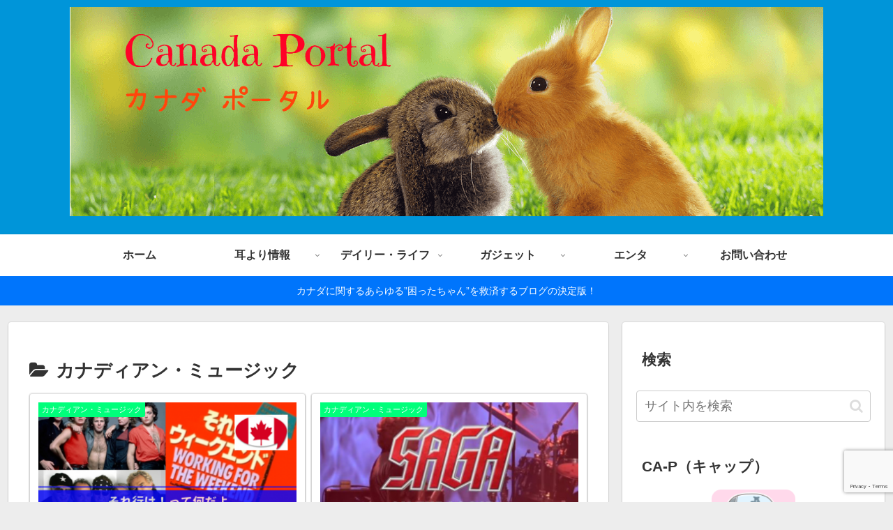

--- FILE ---
content_type: text/html; charset=utf-8
request_url: https://www.google.com/recaptcha/api2/anchor?ar=1&k=6Le4NYQUAAAAACDn7ppUojQ8EjwofWbpuTtKi_-V&co=aHR0cHM6Ly9jYW5hZGEtcG9ydGFsLmNvbTo0NDM.&hl=en&v=PoyoqOPhxBO7pBk68S4YbpHZ&size=invisible&anchor-ms=20000&execute-ms=30000&cb=2s1yyr21vjox
body_size: 48915
content:
<!DOCTYPE HTML><html dir="ltr" lang="en"><head><meta http-equiv="Content-Type" content="text/html; charset=UTF-8">
<meta http-equiv="X-UA-Compatible" content="IE=edge">
<title>reCAPTCHA</title>
<style type="text/css">
/* cyrillic-ext */
@font-face {
  font-family: 'Roboto';
  font-style: normal;
  font-weight: 400;
  font-stretch: 100%;
  src: url(//fonts.gstatic.com/s/roboto/v48/KFO7CnqEu92Fr1ME7kSn66aGLdTylUAMa3GUBHMdazTgWw.woff2) format('woff2');
  unicode-range: U+0460-052F, U+1C80-1C8A, U+20B4, U+2DE0-2DFF, U+A640-A69F, U+FE2E-FE2F;
}
/* cyrillic */
@font-face {
  font-family: 'Roboto';
  font-style: normal;
  font-weight: 400;
  font-stretch: 100%;
  src: url(//fonts.gstatic.com/s/roboto/v48/KFO7CnqEu92Fr1ME7kSn66aGLdTylUAMa3iUBHMdazTgWw.woff2) format('woff2');
  unicode-range: U+0301, U+0400-045F, U+0490-0491, U+04B0-04B1, U+2116;
}
/* greek-ext */
@font-face {
  font-family: 'Roboto';
  font-style: normal;
  font-weight: 400;
  font-stretch: 100%;
  src: url(//fonts.gstatic.com/s/roboto/v48/KFO7CnqEu92Fr1ME7kSn66aGLdTylUAMa3CUBHMdazTgWw.woff2) format('woff2');
  unicode-range: U+1F00-1FFF;
}
/* greek */
@font-face {
  font-family: 'Roboto';
  font-style: normal;
  font-weight: 400;
  font-stretch: 100%;
  src: url(//fonts.gstatic.com/s/roboto/v48/KFO7CnqEu92Fr1ME7kSn66aGLdTylUAMa3-UBHMdazTgWw.woff2) format('woff2');
  unicode-range: U+0370-0377, U+037A-037F, U+0384-038A, U+038C, U+038E-03A1, U+03A3-03FF;
}
/* math */
@font-face {
  font-family: 'Roboto';
  font-style: normal;
  font-weight: 400;
  font-stretch: 100%;
  src: url(//fonts.gstatic.com/s/roboto/v48/KFO7CnqEu92Fr1ME7kSn66aGLdTylUAMawCUBHMdazTgWw.woff2) format('woff2');
  unicode-range: U+0302-0303, U+0305, U+0307-0308, U+0310, U+0312, U+0315, U+031A, U+0326-0327, U+032C, U+032F-0330, U+0332-0333, U+0338, U+033A, U+0346, U+034D, U+0391-03A1, U+03A3-03A9, U+03B1-03C9, U+03D1, U+03D5-03D6, U+03F0-03F1, U+03F4-03F5, U+2016-2017, U+2034-2038, U+203C, U+2040, U+2043, U+2047, U+2050, U+2057, U+205F, U+2070-2071, U+2074-208E, U+2090-209C, U+20D0-20DC, U+20E1, U+20E5-20EF, U+2100-2112, U+2114-2115, U+2117-2121, U+2123-214F, U+2190, U+2192, U+2194-21AE, U+21B0-21E5, U+21F1-21F2, U+21F4-2211, U+2213-2214, U+2216-22FF, U+2308-230B, U+2310, U+2319, U+231C-2321, U+2336-237A, U+237C, U+2395, U+239B-23B7, U+23D0, U+23DC-23E1, U+2474-2475, U+25AF, U+25B3, U+25B7, U+25BD, U+25C1, U+25CA, U+25CC, U+25FB, U+266D-266F, U+27C0-27FF, U+2900-2AFF, U+2B0E-2B11, U+2B30-2B4C, U+2BFE, U+3030, U+FF5B, U+FF5D, U+1D400-1D7FF, U+1EE00-1EEFF;
}
/* symbols */
@font-face {
  font-family: 'Roboto';
  font-style: normal;
  font-weight: 400;
  font-stretch: 100%;
  src: url(//fonts.gstatic.com/s/roboto/v48/KFO7CnqEu92Fr1ME7kSn66aGLdTylUAMaxKUBHMdazTgWw.woff2) format('woff2');
  unicode-range: U+0001-000C, U+000E-001F, U+007F-009F, U+20DD-20E0, U+20E2-20E4, U+2150-218F, U+2190, U+2192, U+2194-2199, U+21AF, U+21E6-21F0, U+21F3, U+2218-2219, U+2299, U+22C4-22C6, U+2300-243F, U+2440-244A, U+2460-24FF, U+25A0-27BF, U+2800-28FF, U+2921-2922, U+2981, U+29BF, U+29EB, U+2B00-2BFF, U+4DC0-4DFF, U+FFF9-FFFB, U+10140-1018E, U+10190-1019C, U+101A0, U+101D0-101FD, U+102E0-102FB, U+10E60-10E7E, U+1D2C0-1D2D3, U+1D2E0-1D37F, U+1F000-1F0FF, U+1F100-1F1AD, U+1F1E6-1F1FF, U+1F30D-1F30F, U+1F315, U+1F31C, U+1F31E, U+1F320-1F32C, U+1F336, U+1F378, U+1F37D, U+1F382, U+1F393-1F39F, U+1F3A7-1F3A8, U+1F3AC-1F3AF, U+1F3C2, U+1F3C4-1F3C6, U+1F3CA-1F3CE, U+1F3D4-1F3E0, U+1F3ED, U+1F3F1-1F3F3, U+1F3F5-1F3F7, U+1F408, U+1F415, U+1F41F, U+1F426, U+1F43F, U+1F441-1F442, U+1F444, U+1F446-1F449, U+1F44C-1F44E, U+1F453, U+1F46A, U+1F47D, U+1F4A3, U+1F4B0, U+1F4B3, U+1F4B9, U+1F4BB, U+1F4BF, U+1F4C8-1F4CB, U+1F4D6, U+1F4DA, U+1F4DF, U+1F4E3-1F4E6, U+1F4EA-1F4ED, U+1F4F7, U+1F4F9-1F4FB, U+1F4FD-1F4FE, U+1F503, U+1F507-1F50B, U+1F50D, U+1F512-1F513, U+1F53E-1F54A, U+1F54F-1F5FA, U+1F610, U+1F650-1F67F, U+1F687, U+1F68D, U+1F691, U+1F694, U+1F698, U+1F6AD, U+1F6B2, U+1F6B9-1F6BA, U+1F6BC, U+1F6C6-1F6CF, U+1F6D3-1F6D7, U+1F6E0-1F6EA, U+1F6F0-1F6F3, U+1F6F7-1F6FC, U+1F700-1F7FF, U+1F800-1F80B, U+1F810-1F847, U+1F850-1F859, U+1F860-1F887, U+1F890-1F8AD, U+1F8B0-1F8BB, U+1F8C0-1F8C1, U+1F900-1F90B, U+1F93B, U+1F946, U+1F984, U+1F996, U+1F9E9, U+1FA00-1FA6F, U+1FA70-1FA7C, U+1FA80-1FA89, U+1FA8F-1FAC6, U+1FACE-1FADC, U+1FADF-1FAE9, U+1FAF0-1FAF8, U+1FB00-1FBFF;
}
/* vietnamese */
@font-face {
  font-family: 'Roboto';
  font-style: normal;
  font-weight: 400;
  font-stretch: 100%;
  src: url(//fonts.gstatic.com/s/roboto/v48/KFO7CnqEu92Fr1ME7kSn66aGLdTylUAMa3OUBHMdazTgWw.woff2) format('woff2');
  unicode-range: U+0102-0103, U+0110-0111, U+0128-0129, U+0168-0169, U+01A0-01A1, U+01AF-01B0, U+0300-0301, U+0303-0304, U+0308-0309, U+0323, U+0329, U+1EA0-1EF9, U+20AB;
}
/* latin-ext */
@font-face {
  font-family: 'Roboto';
  font-style: normal;
  font-weight: 400;
  font-stretch: 100%;
  src: url(//fonts.gstatic.com/s/roboto/v48/KFO7CnqEu92Fr1ME7kSn66aGLdTylUAMa3KUBHMdazTgWw.woff2) format('woff2');
  unicode-range: U+0100-02BA, U+02BD-02C5, U+02C7-02CC, U+02CE-02D7, U+02DD-02FF, U+0304, U+0308, U+0329, U+1D00-1DBF, U+1E00-1E9F, U+1EF2-1EFF, U+2020, U+20A0-20AB, U+20AD-20C0, U+2113, U+2C60-2C7F, U+A720-A7FF;
}
/* latin */
@font-face {
  font-family: 'Roboto';
  font-style: normal;
  font-weight: 400;
  font-stretch: 100%;
  src: url(//fonts.gstatic.com/s/roboto/v48/KFO7CnqEu92Fr1ME7kSn66aGLdTylUAMa3yUBHMdazQ.woff2) format('woff2');
  unicode-range: U+0000-00FF, U+0131, U+0152-0153, U+02BB-02BC, U+02C6, U+02DA, U+02DC, U+0304, U+0308, U+0329, U+2000-206F, U+20AC, U+2122, U+2191, U+2193, U+2212, U+2215, U+FEFF, U+FFFD;
}
/* cyrillic-ext */
@font-face {
  font-family: 'Roboto';
  font-style: normal;
  font-weight: 500;
  font-stretch: 100%;
  src: url(//fonts.gstatic.com/s/roboto/v48/KFO7CnqEu92Fr1ME7kSn66aGLdTylUAMa3GUBHMdazTgWw.woff2) format('woff2');
  unicode-range: U+0460-052F, U+1C80-1C8A, U+20B4, U+2DE0-2DFF, U+A640-A69F, U+FE2E-FE2F;
}
/* cyrillic */
@font-face {
  font-family: 'Roboto';
  font-style: normal;
  font-weight: 500;
  font-stretch: 100%;
  src: url(//fonts.gstatic.com/s/roboto/v48/KFO7CnqEu92Fr1ME7kSn66aGLdTylUAMa3iUBHMdazTgWw.woff2) format('woff2');
  unicode-range: U+0301, U+0400-045F, U+0490-0491, U+04B0-04B1, U+2116;
}
/* greek-ext */
@font-face {
  font-family: 'Roboto';
  font-style: normal;
  font-weight: 500;
  font-stretch: 100%;
  src: url(//fonts.gstatic.com/s/roboto/v48/KFO7CnqEu92Fr1ME7kSn66aGLdTylUAMa3CUBHMdazTgWw.woff2) format('woff2');
  unicode-range: U+1F00-1FFF;
}
/* greek */
@font-face {
  font-family: 'Roboto';
  font-style: normal;
  font-weight: 500;
  font-stretch: 100%;
  src: url(//fonts.gstatic.com/s/roboto/v48/KFO7CnqEu92Fr1ME7kSn66aGLdTylUAMa3-UBHMdazTgWw.woff2) format('woff2');
  unicode-range: U+0370-0377, U+037A-037F, U+0384-038A, U+038C, U+038E-03A1, U+03A3-03FF;
}
/* math */
@font-face {
  font-family: 'Roboto';
  font-style: normal;
  font-weight: 500;
  font-stretch: 100%;
  src: url(//fonts.gstatic.com/s/roboto/v48/KFO7CnqEu92Fr1ME7kSn66aGLdTylUAMawCUBHMdazTgWw.woff2) format('woff2');
  unicode-range: U+0302-0303, U+0305, U+0307-0308, U+0310, U+0312, U+0315, U+031A, U+0326-0327, U+032C, U+032F-0330, U+0332-0333, U+0338, U+033A, U+0346, U+034D, U+0391-03A1, U+03A3-03A9, U+03B1-03C9, U+03D1, U+03D5-03D6, U+03F0-03F1, U+03F4-03F5, U+2016-2017, U+2034-2038, U+203C, U+2040, U+2043, U+2047, U+2050, U+2057, U+205F, U+2070-2071, U+2074-208E, U+2090-209C, U+20D0-20DC, U+20E1, U+20E5-20EF, U+2100-2112, U+2114-2115, U+2117-2121, U+2123-214F, U+2190, U+2192, U+2194-21AE, U+21B0-21E5, U+21F1-21F2, U+21F4-2211, U+2213-2214, U+2216-22FF, U+2308-230B, U+2310, U+2319, U+231C-2321, U+2336-237A, U+237C, U+2395, U+239B-23B7, U+23D0, U+23DC-23E1, U+2474-2475, U+25AF, U+25B3, U+25B7, U+25BD, U+25C1, U+25CA, U+25CC, U+25FB, U+266D-266F, U+27C0-27FF, U+2900-2AFF, U+2B0E-2B11, U+2B30-2B4C, U+2BFE, U+3030, U+FF5B, U+FF5D, U+1D400-1D7FF, U+1EE00-1EEFF;
}
/* symbols */
@font-face {
  font-family: 'Roboto';
  font-style: normal;
  font-weight: 500;
  font-stretch: 100%;
  src: url(//fonts.gstatic.com/s/roboto/v48/KFO7CnqEu92Fr1ME7kSn66aGLdTylUAMaxKUBHMdazTgWw.woff2) format('woff2');
  unicode-range: U+0001-000C, U+000E-001F, U+007F-009F, U+20DD-20E0, U+20E2-20E4, U+2150-218F, U+2190, U+2192, U+2194-2199, U+21AF, U+21E6-21F0, U+21F3, U+2218-2219, U+2299, U+22C4-22C6, U+2300-243F, U+2440-244A, U+2460-24FF, U+25A0-27BF, U+2800-28FF, U+2921-2922, U+2981, U+29BF, U+29EB, U+2B00-2BFF, U+4DC0-4DFF, U+FFF9-FFFB, U+10140-1018E, U+10190-1019C, U+101A0, U+101D0-101FD, U+102E0-102FB, U+10E60-10E7E, U+1D2C0-1D2D3, U+1D2E0-1D37F, U+1F000-1F0FF, U+1F100-1F1AD, U+1F1E6-1F1FF, U+1F30D-1F30F, U+1F315, U+1F31C, U+1F31E, U+1F320-1F32C, U+1F336, U+1F378, U+1F37D, U+1F382, U+1F393-1F39F, U+1F3A7-1F3A8, U+1F3AC-1F3AF, U+1F3C2, U+1F3C4-1F3C6, U+1F3CA-1F3CE, U+1F3D4-1F3E0, U+1F3ED, U+1F3F1-1F3F3, U+1F3F5-1F3F7, U+1F408, U+1F415, U+1F41F, U+1F426, U+1F43F, U+1F441-1F442, U+1F444, U+1F446-1F449, U+1F44C-1F44E, U+1F453, U+1F46A, U+1F47D, U+1F4A3, U+1F4B0, U+1F4B3, U+1F4B9, U+1F4BB, U+1F4BF, U+1F4C8-1F4CB, U+1F4D6, U+1F4DA, U+1F4DF, U+1F4E3-1F4E6, U+1F4EA-1F4ED, U+1F4F7, U+1F4F9-1F4FB, U+1F4FD-1F4FE, U+1F503, U+1F507-1F50B, U+1F50D, U+1F512-1F513, U+1F53E-1F54A, U+1F54F-1F5FA, U+1F610, U+1F650-1F67F, U+1F687, U+1F68D, U+1F691, U+1F694, U+1F698, U+1F6AD, U+1F6B2, U+1F6B9-1F6BA, U+1F6BC, U+1F6C6-1F6CF, U+1F6D3-1F6D7, U+1F6E0-1F6EA, U+1F6F0-1F6F3, U+1F6F7-1F6FC, U+1F700-1F7FF, U+1F800-1F80B, U+1F810-1F847, U+1F850-1F859, U+1F860-1F887, U+1F890-1F8AD, U+1F8B0-1F8BB, U+1F8C0-1F8C1, U+1F900-1F90B, U+1F93B, U+1F946, U+1F984, U+1F996, U+1F9E9, U+1FA00-1FA6F, U+1FA70-1FA7C, U+1FA80-1FA89, U+1FA8F-1FAC6, U+1FACE-1FADC, U+1FADF-1FAE9, U+1FAF0-1FAF8, U+1FB00-1FBFF;
}
/* vietnamese */
@font-face {
  font-family: 'Roboto';
  font-style: normal;
  font-weight: 500;
  font-stretch: 100%;
  src: url(//fonts.gstatic.com/s/roboto/v48/KFO7CnqEu92Fr1ME7kSn66aGLdTylUAMa3OUBHMdazTgWw.woff2) format('woff2');
  unicode-range: U+0102-0103, U+0110-0111, U+0128-0129, U+0168-0169, U+01A0-01A1, U+01AF-01B0, U+0300-0301, U+0303-0304, U+0308-0309, U+0323, U+0329, U+1EA0-1EF9, U+20AB;
}
/* latin-ext */
@font-face {
  font-family: 'Roboto';
  font-style: normal;
  font-weight: 500;
  font-stretch: 100%;
  src: url(//fonts.gstatic.com/s/roboto/v48/KFO7CnqEu92Fr1ME7kSn66aGLdTylUAMa3KUBHMdazTgWw.woff2) format('woff2');
  unicode-range: U+0100-02BA, U+02BD-02C5, U+02C7-02CC, U+02CE-02D7, U+02DD-02FF, U+0304, U+0308, U+0329, U+1D00-1DBF, U+1E00-1E9F, U+1EF2-1EFF, U+2020, U+20A0-20AB, U+20AD-20C0, U+2113, U+2C60-2C7F, U+A720-A7FF;
}
/* latin */
@font-face {
  font-family: 'Roboto';
  font-style: normal;
  font-weight: 500;
  font-stretch: 100%;
  src: url(//fonts.gstatic.com/s/roboto/v48/KFO7CnqEu92Fr1ME7kSn66aGLdTylUAMa3yUBHMdazQ.woff2) format('woff2');
  unicode-range: U+0000-00FF, U+0131, U+0152-0153, U+02BB-02BC, U+02C6, U+02DA, U+02DC, U+0304, U+0308, U+0329, U+2000-206F, U+20AC, U+2122, U+2191, U+2193, U+2212, U+2215, U+FEFF, U+FFFD;
}
/* cyrillic-ext */
@font-face {
  font-family: 'Roboto';
  font-style: normal;
  font-weight: 900;
  font-stretch: 100%;
  src: url(//fonts.gstatic.com/s/roboto/v48/KFO7CnqEu92Fr1ME7kSn66aGLdTylUAMa3GUBHMdazTgWw.woff2) format('woff2');
  unicode-range: U+0460-052F, U+1C80-1C8A, U+20B4, U+2DE0-2DFF, U+A640-A69F, U+FE2E-FE2F;
}
/* cyrillic */
@font-face {
  font-family: 'Roboto';
  font-style: normal;
  font-weight: 900;
  font-stretch: 100%;
  src: url(//fonts.gstatic.com/s/roboto/v48/KFO7CnqEu92Fr1ME7kSn66aGLdTylUAMa3iUBHMdazTgWw.woff2) format('woff2');
  unicode-range: U+0301, U+0400-045F, U+0490-0491, U+04B0-04B1, U+2116;
}
/* greek-ext */
@font-face {
  font-family: 'Roboto';
  font-style: normal;
  font-weight: 900;
  font-stretch: 100%;
  src: url(//fonts.gstatic.com/s/roboto/v48/KFO7CnqEu92Fr1ME7kSn66aGLdTylUAMa3CUBHMdazTgWw.woff2) format('woff2');
  unicode-range: U+1F00-1FFF;
}
/* greek */
@font-face {
  font-family: 'Roboto';
  font-style: normal;
  font-weight: 900;
  font-stretch: 100%;
  src: url(//fonts.gstatic.com/s/roboto/v48/KFO7CnqEu92Fr1ME7kSn66aGLdTylUAMa3-UBHMdazTgWw.woff2) format('woff2');
  unicode-range: U+0370-0377, U+037A-037F, U+0384-038A, U+038C, U+038E-03A1, U+03A3-03FF;
}
/* math */
@font-face {
  font-family: 'Roboto';
  font-style: normal;
  font-weight: 900;
  font-stretch: 100%;
  src: url(//fonts.gstatic.com/s/roboto/v48/KFO7CnqEu92Fr1ME7kSn66aGLdTylUAMawCUBHMdazTgWw.woff2) format('woff2');
  unicode-range: U+0302-0303, U+0305, U+0307-0308, U+0310, U+0312, U+0315, U+031A, U+0326-0327, U+032C, U+032F-0330, U+0332-0333, U+0338, U+033A, U+0346, U+034D, U+0391-03A1, U+03A3-03A9, U+03B1-03C9, U+03D1, U+03D5-03D6, U+03F0-03F1, U+03F4-03F5, U+2016-2017, U+2034-2038, U+203C, U+2040, U+2043, U+2047, U+2050, U+2057, U+205F, U+2070-2071, U+2074-208E, U+2090-209C, U+20D0-20DC, U+20E1, U+20E5-20EF, U+2100-2112, U+2114-2115, U+2117-2121, U+2123-214F, U+2190, U+2192, U+2194-21AE, U+21B0-21E5, U+21F1-21F2, U+21F4-2211, U+2213-2214, U+2216-22FF, U+2308-230B, U+2310, U+2319, U+231C-2321, U+2336-237A, U+237C, U+2395, U+239B-23B7, U+23D0, U+23DC-23E1, U+2474-2475, U+25AF, U+25B3, U+25B7, U+25BD, U+25C1, U+25CA, U+25CC, U+25FB, U+266D-266F, U+27C0-27FF, U+2900-2AFF, U+2B0E-2B11, U+2B30-2B4C, U+2BFE, U+3030, U+FF5B, U+FF5D, U+1D400-1D7FF, U+1EE00-1EEFF;
}
/* symbols */
@font-face {
  font-family: 'Roboto';
  font-style: normal;
  font-weight: 900;
  font-stretch: 100%;
  src: url(//fonts.gstatic.com/s/roboto/v48/KFO7CnqEu92Fr1ME7kSn66aGLdTylUAMaxKUBHMdazTgWw.woff2) format('woff2');
  unicode-range: U+0001-000C, U+000E-001F, U+007F-009F, U+20DD-20E0, U+20E2-20E4, U+2150-218F, U+2190, U+2192, U+2194-2199, U+21AF, U+21E6-21F0, U+21F3, U+2218-2219, U+2299, U+22C4-22C6, U+2300-243F, U+2440-244A, U+2460-24FF, U+25A0-27BF, U+2800-28FF, U+2921-2922, U+2981, U+29BF, U+29EB, U+2B00-2BFF, U+4DC0-4DFF, U+FFF9-FFFB, U+10140-1018E, U+10190-1019C, U+101A0, U+101D0-101FD, U+102E0-102FB, U+10E60-10E7E, U+1D2C0-1D2D3, U+1D2E0-1D37F, U+1F000-1F0FF, U+1F100-1F1AD, U+1F1E6-1F1FF, U+1F30D-1F30F, U+1F315, U+1F31C, U+1F31E, U+1F320-1F32C, U+1F336, U+1F378, U+1F37D, U+1F382, U+1F393-1F39F, U+1F3A7-1F3A8, U+1F3AC-1F3AF, U+1F3C2, U+1F3C4-1F3C6, U+1F3CA-1F3CE, U+1F3D4-1F3E0, U+1F3ED, U+1F3F1-1F3F3, U+1F3F5-1F3F7, U+1F408, U+1F415, U+1F41F, U+1F426, U+1F43F, U+1F441-1F442, U+1F444, U+1F446-1F449, U+1F44C-1F44E, U+1F453, U+1F46A, U+1F47D, U+1F4A3, U+1F4B0, U+1F4B3, U+1F4B9, U+1F4BB, U+1F4BF, U+1F4C8-1F4CB, U+1F4D6, U+1F4DA, U+1F4DF, U+1F4E3-1F4E6, U+1F4EA-1F4ED, U+1F4F7, U+1F4F9-1F4FB, U+1F4FD-1F4FE, U+1F503, U+1F507-1F50B, U+1F50D, U+1F512-1F513, U+1F53E-1F54A, U+1F54F-1F5FA, U+1F610, U+1F650-1F67F, U+1F687, U+1F68D, U+1F691, U+1F694, U+1F698, U+1F6AD, U+1F6B2, U+1F6B9-1F6BA, U+1F6BC, U+1F6C6-1F6CF, U+1F6D3-1F6D7, U+1F6E0-1F6EA, U+1F6F0-1F6F3, U+1F6F7-1F6FC, U+1F700-1F7FF, U+1F800-1F80B, U+1F810-1F847, U+1F850-1F859, U+1F860-1F887, U+1F890-1F8AD, U+1F8B0-1F8BB, U+1F8C0-1F8C1, U+1F900-1F90B, U+1F93B, U+1F946, U+1F984, U+1F996, U+1F9E9, U+1FA00-1FA6F, U+1FA70-1FA7C, U+1FA80-1FA89, U+1FA8F-1FAC6, U+1FACE-1FADC, U+1FADF-1FAE9, U+1FAF0-1FAF8, U+1FB00-1FBFF;
}
/* vietnamese */
@font-face {
  font-family: 'Roboto';
  font-style: normal;
  font-weight: 900;
  font-stretch: 100%;
  src: url(//fonts.gstatic.com/s/roboto/v48/KFO7CnqEu92Fr1ME7kSn66aGLdTylUAMa3OUBHMdazTgWw.woff2) format('woff2');
  unicode-range: U+0102-0103, U+0110-0111, U+0128-0129, U+0168-0169, U+01A0-01A1, U+01AF-01B0, U+0300-0301, U+0303-0304, U+0308-0309, U+0323, U+0329, U+1EA0-1EF9, U+20AB;
}
/* latin-ext */
@font-face {
  font-family: 'Roboto';
  font-style: normal;
  font-weight: 900;
  font-stretch: 100%;
  src: url(//fonts.gstatic.com/s/roboto/v48/KFO7CnqEu92Fr1ME7kSn66aGLdTylUAMa3KUBHMdazTgWw.woff2) format('woff2');
  unicode-range: U+0100-02BA, U+02BD-02C5, U+02C7-02CC, U+02CE-02D7, U+02DD-02FF, U+0304, U+0308, U+0329, U+1D00-1DBF, U+1E00-1E9F, U+1EF2-1EFF, U+2020, U+20A0-20AB, U+20AD-20C0, U+2113, U+2C60-2C7F, U+A720-A7FF;
}
/* latin */
@font-face {
  font-family: 'Roboto';
  font-style: normal;
  font-weight: 900;
  font-stretch: 100%;
  src: url(//fonts.gstatic.com/s/roboto/v48/KFO7CnqEu92Fr1ME7kSn66aGLdTylUAMa3yUBHMdazQ.woff2) format('woff2');
  unicode-range: U+0000-00FF, U+0131, U+0152-0153, U+02BB-02BC, U+02C6, U+02DA, U+02DC, U+0304, U+0308, U+0329, U+2000-206F, U+20AC, U+2122, U+2191, U+2193, U+2212, U+2215, U+FEFF, U+FFFD;
}

</style>
<link rel="stylesheet" type="text/css" href="https://www.gstatic.com/recaptcha/releases/PoyoqOPhxBO7pBk68S4YbpHZ/styles__ltr.css">
<script nonce="FUmF5SjJfdymL1C4d64e_Q" type="text/javascript">window['__recaptcha_api'] = 'https://www.google.com/recaptcha/api2/';</script>
<script type="text/javascript" src="https://www.gstatic.com/recaptcha/releases/PoyoqOPhxBO7pBk68S4YbpHZ/recaptcha__en.js" nonce="FUmF5SjJfdymL1C4d64e_Q">
      
    </script></head>
<body><div id="rc-anchor-alert" class="rc-anchor-alert"></div>
<input type="hidden" id="recaptcha-token" value="[base64]">
<script type="text/javascript" nonce="FUmF5SjJfdymL1C4d64e_Q">
      recaptcha.anchor.Main.init("[\x22ainput\x22,[\x22bgdata\x22,\x22\x22,\[base64]/[base64]/[base64]/[base64]/[base64]/UltsKytdPUU6KEU8MjA0OD9SW2wrK109RT4+NnwxOTI6KChFJjY0NTEyKT09NTUyOTYmJk0rMTxjLmxlbmd0aCYmKGMuY2hhckNvZGVBdChNKzEpJjY0NTEyKT09NTYzMjA/[base64]/[base64]/[base64]/[base64]/[base64]/[base64]/[base64]\x22,\[base64]\\u003d\\u003d\x22,\[base64]/CicOOEx7Dlm18eWAFw4PDt8KPbz1HwpTCoMKEZmYDbsKzIApKw4cPwrRHLMOUw75jwrHCuAbClMOpCcOVAn8+G00QU8O1w74pZcO7wrYhwpE1a2YfwoPDoktQworDp0zDl8KAE8Khwo93bcKSHMOvVsOZwoLDh3tcwrPCv8O/w5c1w4DDmcOdw6TCtVDCg8ODw7Q0CR7DlMOYTiJ4AcKOw68lw7cOFxROwoAtwqJGfSDDmwMgFsKNG8OWacKZwo8nw4QSwpvDpnZoQEnDoUcfw6VJEyhvMMKfw6bDlSkJanXCjV/CsMOlF8O2w7DDk8OqUjAjBz9aTj/DlGXCiWHDmwk6w4FEw4ZIwqFDXiYZP8K/dApkw6RwAjDChcKRC3bCosOoSMKrZMOTwpLCp8Kyw6wQw5dDwpM0a8OiS8KBw73DoMOwwrwnCcKTw7JQwrXCosOuIcOmwp12wqseRmNyCgIzwp3CpcKXQ8K5w5Y1w5TDnMKOFcOnw4rCnR/CmTfDtzEAwpEmG8O5wrPDs8Krw6/DqBLDhzY/E8KkbQVKw7nDrcKvbMOiw7xpw7Jiwp/DiXbDnsO1H8Ocb2JQwqZkw4UXR3wcwqxxw7fCnAc6w7RiYsOCwq7Dp8Okwp5WZ8O+QTNPwp8lecOAw5PDhz3Dtn0tOC1ZwrQtwqXDucKrw7PDg8KNw7TDtcK3ZMOlwoLDrkIQM8KSUcKxwolIw5bDrMOvfFjDpcORJhXCusOpfMOwBQdPw73Cgj/DqknDk8KIw5/DisK1fUZhLsOnw4p6SXdAwpvDpxkBccKaw7nChMKyFUDDkSxteR3Cgg7DnsK3wpDCvz/[base64]/DvGzCqWvDrsOEw5TDtRViPMKoDQ3CmzfDiMOqw5TCmRwQZkrCjETDmsOLDsKYw4bDugjCjHrCqDY6w4/Cj8KfYmLCvRYSWDnDmsONR8KtJ1nDmmHDssKAd8O3M8Oyw6nDmgAFw43DrsKYPwoDw7TDoBLDiEB5wpJjw7zDk1R2ECzCgG7CmSoMBkTDkCfClV3CnDjDmVcKFix6GVvDoTcwJzUTw5VwR8O/[base64]/DksKyNMKdwpJFw6PDlVRNw412Z8OtwosTXU0Lw50CZcOuw5JMP8K3w6HDqsOxwqZFwq4EwrNMaTcxHsOvwocARsK4wpHDqcKuw6dfD8O+MThWw4kidMKPw4HDmn8EwrnDlk41w5AwwoLDvsOmwobCgsKsw6LDiHdtwoTDsxkqMAXCgcKpw5kmCUNvPUTCixzCmWd/woYlwp3Dmn4vwrDDvCrDpFXCjsKyRCzCo2LDpTdkdw/CpMKJEhJnw7zDsgjDhxTDvVtfw5rDlsOSwrTDnTMnw4ojS8O4GMOsw4LDmMOzUMKhasKUwqfCt8KPb8OOfMOCBcOgw5jCtcK/w6RRwobDsQJgw7lOw6FAw5Q+wp7Dmx7DrxzDicOowpXCkHsmwp/DpsOlZktgwo/DskHChzTDhlTDvHcRwo4Jw7cew6gvHCxjGHwmDcOzAcOtwqIJw4HCnXddJicHw7XCtcOYGsO8Q1IMwpjDrcKFw6vDmMOswo0Tw6LDksOeAsK5w6bCs8O/aAx5w4fCi3bCgDLCo03CmSrCtXbDnygGXmgswo5bwq/CsWl5wrvChcOlwpvCr8OQwqAdwqwGS8O6wpB7BFoJw5paOMKpwokmw5E4KlMKw64pWgnCpsODHSNIwo3DhSLDssKwwqTCisKXwpjDr8KOEcKjW8K/wooJAzF+BCPCucKGSMO4YcKnAcK/wpnDoDbCvCPDtmhUREBSNcKSYgfChiDDpH7Du8O1JcO5LsObwo8+fnjDhcOQw4XDj8KBA8KYwphaw6TDjG7ChS5kJ1pwwr7DhMOLw5PCr8KhwpQUw7JCMcKrNHfCsMKQw6QcwpXCvUPCr2MRw4nDt1dDVcKew7zCg1BlwqE9BsKPw6pRDw17VAhoXsKWW28+F8O/[base64]/Clj0Kw5F4wqLDui1lJMODHhDDsMKOw5x8bglNasKQwrIuw5/CkcKKwrI3woPDj3A1w65ab8OecsOJwr9hw4PDtsKEwoTCsmhnJxTDv0tzLcOKw5TDqX0vC8OjEcK+wo3CqX8cF0HDl8KnKznChCIFK8OGw5fDp8KjcEXDv3DDgsKqFcKsXkLDoMKcGcO/[base64]/wogWDsKkP2YLbsORw4HDlcOEw5XCt1vCoMOqw5rDmwHDvQ7DtRfDj8Opfw/DuW/CtA/DvEBEwpFdw5JKwrLDvmBEw6LDriYNw4/[base64]/[base64]/[base64]/w4LDjMKrw4TCqmkHfsOEQxU5XAIvw7wCd0h5B8K1w40VYG0kdxTDkMO4w4HDmsKtw4txVS4MwrbCijrCoBPDj8O/woE9S8OiOSwAw4VOMsOQwp57OsK9w7E4wpzCvkrCusOlTsOvd8OJQcKKWcOCGsOPwowVQgrDlSXCtlkpwptqwrwAIFdkAcKLOcKQEMONdsO7c8Omwq7Cg3/CicKjwq8wCMOkOMK/wpstJsKzZcO3wr/DmToLwpM8ZzfCmcKkecOUNMONwpZfw7PCi8O/[base64]/Cq8OiI8KPw4PDicOYw6LCixsTE8KNwpDDsUxAMcO6w4xBG1bCigUrQnVpw6zDksOYw5DCgknDti5YE8KYRFoqwqnDhWFNw7bDlB/CsHFAwozCgCMLHBjDnD1Nwo3DijnCmsKuwrh/dcKQwqEZLgvDvGHDkH98cMOvw50BAMOvLE0+ChxAEQjCtGRrOsOWL8KqwrY3dzRXwr8Tw5HCo2lgVcOIYcKmJjnDsixAIsOuw5XCmsODMMO+w7xEw4jCsQ0VC1UbNcO6HFjCs8K/w45YZcOEw71vOmQxwoPDpsOEwrHCrMK1KsKMwp0aUcK8worDujrCmcK5AsKYw4UNw6fDsTglMh/CisKZEH5jGcOFXDhOLU7DowfDi8KFw5zDqC8rGiYRERzCicOPZsKOYHAfwqcAbsOlwqtxTsOGKMOywrBuMVVfwqbDssOsSmjDtsKywoNQw5LCpMOow5zDkBvDncOvwq4fb8K4XHTCi8OIw73DnAJHCsOjw5pZwrnCqzkyw5zDuMO0w6/DgcKqw4g4w67CssO/wqpPLhluDGsyTTHCqydvNGpAVSsSw7oRw6hKUMOJwplSZjbDlsKHBsOgwqcDw5ouw6fCuMOpegpNImDDh1IUwqLDlhsNw7HDsMO9YsK2IjbDpsO0XQLDqUYzJ0nClsKYw7cTV8O1woQcw6htwr9Qw7/Do8KUccKFwpYtw5sHY8OGCcKEw4HDgMKnCWlJw7XCm3sna0J+UsKrThRdwoDDiX7CsQRJTsKhfsKdYjrDk2nDqcOEw5fDncK6wr0TfWDDiQJwwolMbj0zFMKGXEkyBn/Ckm55ZkxYblNtXkBeMRTDrBcFQcOyw79Uw6zCm8OIDcO+w58Ww6dnaUnCnsOFwoF0GhbCjmplwoLCv8K/KsKLwoxTBcOUwo/CocOLwqDDrBzDgMObw51LX0jDp8OPacKUNsKTRhZvEAxWRxrDtMKYw7fChDDDtcKhwpNtXMO/wrNuEMKTcsO3LcKtHn/CvizCt8KESXXDosOpQ0A5c8O/[base64]/[base64]/CtcOMSMOmIHPCunVEwqbDr8KeQ1sAw5vDl1NUwpbCvH/CtMKWwqI9esK/w6RlHMKxd0jCsANgwocTw7Mdwo3DkWnDrMKef1PCnzXDhQjCgijCgB9rwrw8AgzCoWDCv2UOLMK/w6bDtsKALQTDpVZew5/[base64]/WiABF13DnWVRUxp3NDEwRRXDnC7DlyXCmBbCnsK7MwTDpjvDsTdjw7/DnD8gwrIdw6TDqFfDg1A4VGzCgTEpw5HDpm/DtcOFfT7DoGhkwpN/NBjDgMKxw6hLw7bCrBJzPQULwpwCUsOdFETCt8Orw59uXcK2IcKUw5ctwp9Qwqpgw6nCmcKDVmfCmB7CvMK9e8Kdw6UxwrbCnMOCw77ChgjCnX/[base64]/NzzDt8Oaw4XDs0AXcTpnNcObCDE9wqDDuTzDrMOdwofCtcOCw7zDpgbDrCAAw6fCrRvDllkNw4XCj8KiU8KQw5LDscOGw6cVwq1Uw7DClEsKw79Gw5V/JcKXw7jDhcOsLsKswr7CjwjCs8KFwrLCgsK9XinCtMOlw6Eww4Jgw5MGw5kTw5LDhHvCv8Kew6LDr8KtwpnDn8Opwq9Hwo/[base64]/CjUYIwr3DjcONw6Qgw4kOw5jCjcKww4E8C8KGMcOPfcK9w4fDhUIZSWImwrTCkjkUw4HCqcOyw50/[base64]/CoMOaw790wptNwr/Cj8KgwpvCrsOLPHXDv8OEw5Ryw6B8w6xSw7I7YcOPNsO0w4hHwpIsY1vDnXnClMO4FcKiYTRbwr0ofcOcYh3CtG89VsOLesKwc8OfPMOGw6zCpcKYwrXCtMO8f8Ogc8OswpDCmXwTw6vDhTfDlMOoVkPCuHAJFMOnWcOawq/CmzYATMK9L8KKwpJfF8OOWgRwRWbDjVsswpDDpcO9w4hYwq5CMUZGW2LChEvCpcKwwqE3BXNFwpLDjSvDg2ZOUycNXsOxwrNuUApkBMKdw4vDpMO/CMK/w7NQQ3UfD8Obw4MHIMKxw7jDosOaJMOVDikjwrPDkHfClcK4PgbDscOlfGRywrnCjCDCvkHCqS1KwoRpwqpZw7dbwr7DuQLDpwfCkgUEw7djw60Gw6TCncKTwrbCgcKjFQzDocKtXzJRw4ZvwrRdwo1Yw4cDFWN7w4LCkcO/w7vCk8OCwoBJZRF0w5RdZHPCscO5wq7CjsKdwqIFw5cZAFAVCyhpbm1Ww4dVwpTCh8KYwqjDvyPDvMKNw4nDvFNYw5Zrw6lww6LDlyXDosKJw6rCpsOmw4fCvxkgE8KkTsKrwoFXZsK/wqjDusOQNMOPRsKCwrnDmCV6wqxew4HChMKKBsOBS2HCgcOow4wTw4nDpsKjw4fDvigyw4vDuMOGw4kBwpTCkHxqwq5IXMKQwqjCl8ODMh/DhMOzw4lEQcO/[base64]/ChAbDhTw2NWIPbcKXwrXDo8K8ewfDu8KzY8KDFMO+w7/[base64]/w5vCin3DsBjDisKvVTDDsEfDu2XDvTXDpnvDpMKOwpAZa8K/eXvCkXF2XybChMKFwpA1wrUsU8OPwo99w4PCtsOZw48pwqnDi8Kbw4vDrGbDmx0AwovDoBbCmQw0cFxDUH49wqo/[base64]/DpMO1XyLDjcK1wp8OXg/CkMO/wq3DtXTCtHrDtnANw6LCmMKSccO0HcK6IkvDrsO7PcO6wqPCpknCrz0ew6HDrMK4wpXDhl7DoVzChcKCHcK2RldaB8OMw7jDucOBw4Yxw47DgcKhS8Opw5Mzwoo+d3vDqcKsw5Y9DxxtwpJHNBnCtTvDvgbClBxHw7sdWMOxwqPDvDZDwqB3LmXDoT7CvMO/HUx2w58iS8KzwqEsQsKTw6guBF/CkWTDoDhfwr3DqcK6w4Miw5tVAx3DqsKNw4fDtlYUwrPCnDnCm8OMPntQw790KsOEw6txV8OVU8OwBcKnwp3Cl8O6woAgNsOTw64fNAjDixMDJSnDjglTRsKwH8OvPiQ7w455wpTDgcOCScOVw6nDjsOWdsOSbMOvB8K9w6rDj3bCvEUzfiJ/wqXDjcK8dsK5w5rChsO0IUgcFkRtFMKbVAnDlcKtLELCsjcaRsK+w6vDvcOxw5sSYMK2KMKNwrgtw7w7fAfCm8O1wpTCrMKEbHQhw74qw7jCucKKc8K4FcOAbMKZEsOEL2Qgw6I3C2A8VQPCiHomwo/DoTkTw7wzFCR/QcOAA8KvwqcRBcKUIAEmwrkJZ8O0wocBMMOww4ttw7o3GgLDi8O/w5pVdcKnw7hfbMORbRfCtmfChjDCtSrCgA3CkQVDXMOfasOrw5EGekoERsOnwq/Crw9tbsKKw6ZkXMOpN8OCwok2wpokw7oewpzCtHnDocO4O8KKEsOFRTrDlsOvwpJrLlTDh0hIw4Vlw4zDnE1HwrAcQVZGTE3CkAtLBMKNCcOkw6l6aMOcw7HCgsOlwpsoOVTDv8K5w7zDqMKdSMKNPghvEGx6wqkGw4kkw6thwrrDhC/CpMOBw40Rw6FKLsOTN1/CjTdJwq3CgcO9worChAvCnVoVScK3YcKgO8OuacKRLWTCrCwjFhsxV2bDvVF6wrrClcOmYcKDw7RKSsOhKMK7I8KiVkpOHz9PGwTDglkxwpVZw6vDnltea8Klw7DCosOtPsK3w5B8Hk8ULMOFwrrCsi/[base64]/DmxDCrg/CmsK2wp7DsB4DQMKdw5XDvyo8YMOPwp7DtMOTw5vDsWDCt29FSsKhJcK1JMKHw7PCjMKbJytdwpbCqcKwU0gjbsKfDG/CgUgMwoh+ck10VMOFaUnDiXrCucOQJMOjQSDCiFQAacKSTMOTw4rCin82dMKTwoDDtsKGw7XDuGZSw7R2bMOlw7ZGXVfDuTMOADdjwp08w44KT8OsGAFGc8KYe2bDj3YDOcOew7EIwqLCqcOcScKQw6LDvMKHwqt/OSbCsMKQwozCiW/[base64]/CmkwKw401w5bDqDnDuQcjwr7CiMO4DsOhGsKrw5FrFcKuwpQTwqHCnMKRbB4pfMORM8Kgw6/Dgn8kw7c5wq3CrU3Dm1ZNdsOyw7szwqMMBVTDlMKkS1jDmHpOasKtQ2TCoFLChn3DoSdnFsKlGMKAw5vDucKaw4PDjMKIaMK2w7XCjmHDs3zDlQlLwr9tw5Z7w4ltGcK3w57CjsOjKsKewp7CqR/DpsKTdsOGwrDCosOSw5/CgMK5w4FUwooiw5R3WBrCrQ/DmldVUMKWYsKVYcKlw4fCgAV4w4NUYRbDkREPw5BCMwTDgcKBw57Dp8KYw4zDhyZrw5zCksOHLsO1w5d4w4o/JMK8w4l5B8KowofDh3/Ck8Kawo7Cqg4vHMKhwq1mBBvDk8K4N0TDgsOzHlBwa3vCkV/CqmxIw5ceM8Kha8Obw6XCvcKvHkbDpsOGw5DDtsKWw5Yow7REYsKPw4jChcKew4bChG/CucKeeydUSTfDtsOzwrguLWEPwo/[base64]/[base64]/w6sZwoZRM0rCqMOmDMOzwqZSYzcZw5LCg8OhICPDh8OSw4TDhVDDhsK6DX4Vw61Tw4cDd8KUwqxdFEDCggV1wqkKR8O2VXvCpDHChBbCi1RqBsKwKsKnbsOrAsO4L8Ocw6svL3FqFQDCpcO8SG3Du8K2w7XDlT/CusOuw4pQRQnDrEHCt397wpZgVMKMTcOSwpFKVkA5YMOQwqVcMsKzUz/DvCbDuDUIEy8ST8KWwp5kXsKdwrplwrVGwr/ChktrwqZ7QR3Dk8ONUcOTDirDoQ5XKEPDslXCqsOJfcOuLx8kRSzDu8OPw5zCtDvDhDMPw6DDoATCuMKQwrXDvcOiRsO0w77DhMKcejRtN8KIw4zDmmwvw73DiF7CtsKkIV7Dqw8XVmQVw6jCtVPCrcKPwp/Dj0VMwo44w7V4wqkmaR/DjgrDssOIw4DDt8K0X8KlW21hYTTCmsKYHwjDuQ8MwpnCqG9Mw48UR1R9fShSwr3Du8KvIg4EwrbCjWBdw5sswprDisO7WTfDncKewrvCkGTCl0MGw4/CnsKzIsK7wrvCq8Oiw55gwpRxA8OnA8OdDsKQwobDgsKdw53DpRXClSjDocKobMOhw47DtcOYWMOSw789fiTDhEnDvjMKwr/[base64]/[base64]/[base64]/[base64]/Dtl/DohVBwrnDs2MGwqXDrCtaMsOJRhMdcsKwBsKWQGbCrMK1EMOow4nDpMODOk1VwrJTMA8vw78Gw7zCjcOSwoDDly7Dn8Opw6NGFMKBRWPChMKUe1Mvw6LClUfCpMKrfcKYW0RpHDjDuMOPw7bDmGzCiX7Dl8Oew6oRKcOuwo/[base64]/[base64]/CoMK3ahASw5PDuiTCscKJwqHCkwjCuQ8GXWJow5/Dvw3DlkBOccOQbcOBwrYvKMO1wpXCgMKVYMKZDGp0agg4GsKVdsOJwq95M0DCssOvwoEnCCQ0w70OThDCokbDu1I5w6XDtsKfIivCpAYBB8O0G8Ozw7PDlC0bw5xJw5nCnRM7PsOEwp/DnMKJwp3Dv8Omw61FAMKZwr03wpPDjjJ+UW4nKsKow4rDs8OIw53DgcOHH3VddhNYVcK4wpV6w4BsworDhsOSw7DCi0dZw5xLwqTCl8Omw7XCl8OCAVcSw5UxKwpjwoLCrht7woZNwoHDm8K1wrlJOUc0Q8OIw5RRwpU+SCp3WMOYw7MXYVElZA/Dn2fDjQg1w5fCilzCusOSJno3OMKMwr3DlwvCqxg4Jx/Dk8Ogwr0lwrgQHcKWw5/DsMKlwqnDvsOKwpDCrMKgPMO9wqnChj/CgMKpwrkDQMKUeEtWwrLDicOowpHCnV/Dhm9+wqbDo1EXwqUZw4LCgcK9PjHCj8KYw4QQw4fDmFtYYUnCjUfDusKzwqvChcKQPsKPw5BvN8ODw6rCrMOSShjDrg7CuHBIw4jDhjbCgsKJPBt5IV/Cv8OUbMK8XCbDgSjDosOvw4USwojCrQ/CplRYw4fDm03CvBzDgcOLXsKxwo/CglcLLjHDhXI9CMONeMOqY1cxCD3DhUsQTFTDkD8Kw4Zgwr3Cn8O3a8OqwoHChcOewp/CnXlyHsKubUHCkio4w7DChMK+bV0FecKJwqMOw7UpCSnDi8KwUMK6U07DvETDnMKKwoR6c3J6W093woR8wrYuw4LCn8K/w7/DiR3CkxAOUsK6w7B5CjbDuMK1woMXKHZNwpwOL8KleCjCnTwew6fDriXCn2Eaak8ARTfCtRVww4/DkMOneBpPNsKEwrxJRMK5w5rDiE4kSGgcScOvb8KrwpTCncO/wooNw77DuwbDoMKMwrEIw7tLw4Yba2/Ds2wMw4bClW/[base64]/Cn0DCpMKQwqDCn8KswprCnX7CnsK8w5/CisODesOSWG48BE1UNV/Dumwpw7/CqVnCpsORcVUOeMKocQvDozrCmGnDtsOoPcK2cxbDgMKaSRnCuMO/CsOSdUfCj0TDhg7DrldIfcK4wo1cw4nClsKRw6/Cmk3CjWJODw55OHJ8f8KwGhJdw7fDtMORLyUdIsOYJiZKwoXCqMObw79Fw7LDvHDDlHrCgMOZFFvCkncGE3FINFYwwoE7w5LCs17CvMOqwrHClUIOwrvCgmkiw5jCqQF7CgPCsEfDn8Ktw6QWw4PCvMOJw5bDuMKJw48gQww5fMKVE1YZw7/[base64]/[base64]/w7FdIEnCpcO1czrDqTxowpjChsKdwrMvw5rDgsKecMOAb1vDgmjCk8OSw6zDqWoEwonDhcOMworDvzEnwrR3w5wrWMK4IMKgwpzConZLw5Jtw6nDqCowwr/[base64]/[base64]/w4DDrcO3bcKiVcKTN0Qww6ZGwq8FFcKLw63DgHLDrgxJNMKdDsK6w7XCvcK+wpfDu8OAwr/[base64]/w6HCgUMTwqjCmTzDh8KWwqtWw4MOZ8KoMz1zw4HDg1fCoCjDlATDnw3Co8KFNQR6wrFcwpvCpxDClcOzw45WwpNvA8OBwrjDusKjwoTCmxQrwoPDjMODHBMawpjCgxdTbWhQw5jCln8wEGzCt3/Ct0XCuMOPwpTDoWjDqXPDsMKbeldTwr3DisKQwpfDvMO0C8KcwooObTzDvicxw5vDintqCMKKUcKFCxrCq8O8e8OfeMKGwpBxwozCv1zCtMKlfMKWWMOIwp4JL8Ogw5V9wpbDt8OEbE8lf8K6wot8X8K/VHnDpMOzwq1+YMOcw7TChDXCgDwRwoUCwqh/cMKmcsKzHw/Dh3xAbMK+wrnDjcKHw6HDlMKFw4XChQXCrX7CjMKWwr7CncKnw5fCszPCn8K1FcKddFzDtsO1wqHDkMOYw63DhcO2w6kMYcK0wot8ZSQDwoYIwqgtJcKlwpHDt2/DnMKrw5LDjMOPD28VwpRGw6/[base64]/CksO1SFdyJsOzwrQDX8ORSGAkOMKcw7vCjcOGwrTCssKoKcOCwokoEcKnwpLClBDDiMOFY2nDtgslwqtYwpPDqcOmwoReen3DncO1Iz5XbVpNwpLCnU1Hwp/Cj8KmVcOdN2Jww4I2IsK/w7rCssOLwpnCn8OLfQZTJiRsH1klw6DDlXhCfsKOw4QNwp5EZMKMEsKPPcKJw6fDu8KZF8O3wr/Cn8Kvw64Ow6UWw4YQRcKHTjxnwrjDocOEwo7Cv8OEwpnDkVXCplfDvMODwrtawrbCgcKCUsKCwqt6X8O/wqvCpFkeK8KgwqoAw54twr/Ds8KPwo9hJcKhf8KewqvDhDzDhUvDpidnexN/ES3Cg8OPGMOeKDlXNELCl3B3OAsnw48BIm/DmCIcMCXDtHJsw5tSw5lbEcKMPMOMwqfDpsKqd8KVwrZgSCQXPsKawojDvsOzwqBiw4kgwo/DpcKZQ8KgwrwuUMOiwoxZw6zCuMO2w5BFJMK4JcOkdcOIwoJEw6hGw7JbwrrCiQ9Iw6HCh8KFwqxQJcONczjCh8KBDDrCpnfCjsO4w4XDonYkw5bCu8KGRMOKMMKHwr8WZiBJw6/DmcKowqgLZxTCkcKzwr7DhlY5w7PCtMOfElLCr8OpESfDqsOfFmfDqVwOwrbCrRTDhGpRwrxYZsKkGHVXwpzCmMKhwpTDs8KYw4XDtXtqG8Kew5PDs8K/aFZmw7LDq2NRw6HDo0xAw7XDt8O2LGTDqUHCi8K/IWptw6rCssOjw54PwpTCnsKQwopYw7DCnMK7MUt9USx4EMKJw43CtmsCw7IsJ3TDr8KsV8ObS8KkVClZw4TDshV2w6/[base64]/[base64]/[base64]/Dgl9wBcKWaMOALn46DjlhHsKbw4vCuMKsLMKRGXQ2MlnDvX8mej7DsMKuwoPCnB3CqlDCpMKJw6bCowzCmBfCuMOUSMK/FMK/w5vCssOaLMONf8Okw6bDgCvDnmjCt2Eaw7LDg8OGHwJ1wpbDri8uw4Q8w4Qxw7puCiw3wrUJw5JiYidGKBfDg3bCmsOTdyRbwrYLWxLCulsQYcKIQsOCw7XCoC/CnsKywo3CrMOzOMOEdCbCkAM5w7DDjmHDn8Ocw4wpw5bCpsKmIAzCqyczwo/DrDlhfwrDtMO7wocZwp/DgRpaKsKSw6Rww6vDlMKJw43DjlJVw6PCrMK4wqBVwrp5M8Onw63Ci8KJMsOeKsOsw73CqMKow6AEw7jCk8K4w7FVIMKUOsO3DcOAwqnDnBvCpcKMM3nDtAzCrwkJw5/Ct8KQE8Kkwqkbw5YcBHQqw5QjO8KUw6ATG1l0wpkAwqTCkHbCq8KBSUAywofDtBZ0fsKzwrrDvMOlwprCnXLDiMOCWxRlw6rDin5AFMOMwqh4w4/Co8OCw6tOw5lPwqbDshZrNmjCjsOsDFNow5rCpcKzKj9/wrTCqmfCjxszDjvCmUkWET/Csm3CvRleKmzCi8K+w5PCnxHDuGgOAMKlw440EcOSwo4sw4HCvMOcHSdmworChmvCkBLDt0rCkCQqS8KME8OLwrcXw6PDgwtWwpvCoMKXwoXCnRfCogBsJwvCoMOUw5MqHW93I8KGw5rDpBfCjhR4ew3DtsK/[base64]/DgHPCnn7Ci8OqOiLCg13CrcOPwozDnF3CpsOowrIbKHE+wo0tw4Qbw5LCosKfVsK/N8KeOwrCm8KHZMOjZytkwprDuMK9woXDoMK0w5TDhcKOw4hqwpnCiMOmU8OoF8OVw5ZVwogBwo0kUErDuMOSNsOxw5wXw4VOwps5Nwlpw55Yw4dkFsOPKn5HwrjDmcOaw57DnMKDVCzDoxvDqgbDu3/[base64]/w7vCsXzDh8OGJ8OdworCtx93LhnCkMOUwp/Cj1TDv2cQw4ZNAE/CjsO3wpEjWsOVIsKkI2hNw5fDukUdw70DRXTDksKfPENiwo59w4bClMOIw44RwpDCrMOhSMKhw40HbwFQTTVLM8OkPsOowpwjwpUZw65/ZsOoQCtsFmcTw5jDtS/CrMOrBiseRToww7fChB5xb01nFE7Dr1DClickUWMswoXCmHbCpzFpQ04yT2YmEsKSw4URclDDrMKEwqJ0w50UX8KcHsO2Mg9qGcObwoJQwrEOw5vCv8O9WMOJMF7DmcO0IcKzwq7Dtxhmw5nDsRDDuhzCl8OVw4/DrcOlwpAhwqsbMS1HwqctUFV8w73DkMOIMsORw7/CvsKWwoUiPcKvVBwDw7kXDcKmw796w6VRYsOrw5ZrwoU0wrrCrsK/[base64]/DpcKcwqpHw7rDpMKUwqrCkGtBUWUJwpw7wp7Cmywlw4oew4YIw6zCksOrX8KEdMOewpPCr8KQwrHCo2M8w4/CjsOOaVwBNMKmPTvDpzHCqibCn8KvX8Kww5jDocOjd07CqMKJw4o/O8Kdw4bCiFHChcKrN37Cj2nCiF7DkW/[base64]/wrd6wqIVw6tow5nDtWwsCcOdwoJyw5JcCGUrwrXDphnDjcO6wrXCpRDCj8Osw7nDl8OsSm5vfFFGEH0ZPMO7w5DDhcKvw5xuMFYsKsKOwpJ/ZQ7DkxMfOUDDhyddN2oFwq/[base64]/DuHpVIcOLwp4jw4vDmsOBC19DKEh8wpx+wqgOCcK0w6czw5XDkVxjwpfCgQxBwo/CmhQHYsOLw4PDv8K3w4nDqyZ2JUTCgMOGVT9QfMKhAAnClXXDosK7X1LClgQFDUvDvwrCtMOawrXDk8OFcW/Cnjs3woHDhCdcwoLCsMK8wrBFwqXDuDN4QQjCqsOew5VwN8ONwpPDqG7Di8OkRy7DvkNPwrPCjMK6w7h6w4cpbMK9A1sMDcKiwrZSQcObcMOswoTDv8Oow6nDnyxDPsKCd8KSAzzCpUkSwoE3w5NYc8K1wpDDnwLCknpcc8KBc8K4wqwfH3IBLicwe8K7wo/ClHrCjsKuwo/CoRgFITQ+RhhYw5Yvw4DCh1lwwo3DqzzCuEzCo8OpX8OiCcKuwqEdQBPDh8KtInvDv8OEwpHDvADDr0M4wp3CoCUqwpLDoDzDusKXw4JKwrLDpsOYw5RqwqUOwrl7wrguJcKaOcOdahDDmMOlA1wuIsK6wpMKwrDDklvDrEN9w4vCvsKqw6VJEMO/dV7Ds8OxEsO9WivDtXvDu8KVdBFcAiTDvcOYWUXDmMOsw7nDlxTCjkbDvsKFw6Yzd3tdVcO2fQoFw58iw7c1CcOMw7xHCXfDk8OGw4rDhsKlZsKLwotPAzfCk1TDgMKqZMONwqHCgMKGwq3DpcO7wrHCmTU0wo8Cdj7CrzZUPkXDlj/CvMKIw4jDrGEnw6hww4Eow4kSRcKpSsOQEQ3DuMKpw6FGNzlQSsOaNyIPEMKSwppvU8OsAcOxdcKnaC3DhWJ+E8OEw6lJwq/Dv8KYwo7Dv8KsYSB3wqhmGcOBwpfDssKNAcK0A8KUw55ew50awo/DuQbCkcK+Kz0oXErCunzDjUg+cmV9XSfDjxXDug3DicOwcDMvKcKvwrjDvkvDviXDh8KJwpjCscOqwrZTwpVYP2/Dkm/CryTCoiXDmQPCpcKFFcKyE8K/w4fDt0EcVmPCq8O2wqdvw6l9UjzDtTI1BS5vw6RmFT9Hw448w4DDlMOOwoV+U8KXwoNhAFpdUlbDrcKeFMOgWsKncghxwrJyNcKRBEVQwrkcw5ApwrfDkcKBwrBxZQHDmcOTw6/DvSdOMUhSdcKpZmfDosKZwrdTZsKAeEAWDcKhUsOCwqAGAmA8e8OWRELDtT3CnsOAw6HChMO4PsONw4EAw5/DnMKpBy3Ck8Osb8OrfD9OS8ORLmrCizJaw7TCswDDnyHCvSPDp2XDu3Y0w77DuS7DjMKkIxcUE8OEwpxYwqU6w6fCljsnw5NcKcOleQXCt8KcF8O+Xm/[base64]/DjREhLMOvw4fCjhE7wrR4w6k2ZcOvwqXDrEURTUUebcKHJMK7wqUeA8O2dn3DjsKsGsKVEsOvwpkqUcOeTMKGw6hsVSXCjSbCjh1Hw4FiSQnCvMOiSsODwrc7dsODTcKSDwXCh8ODcMOUw6bDmsK+ZWNsw6sKwqHDoW0XwpDCpiIOwonDnsKxK0dCGyIua8O9Nl/CqgE6RxBrRAnCjHbDqMOvE016w6IuB8KSK8KscsK0wpdrwpfCuQIAYVnCsj9DDiBAw5cIZnTCjsK2HnPCoTRCwrgyKAs+w43DpMOuw5/Ck8OYw6Ayw5fCl1t7wrDDucODw4fDkMO3Vgl/OsOgVCDCgsKbOcOnKwrCmy8ww5LCrMOQw4TDqcOSw7kjR8OtDhfDtcO1w5ILw6rDuBPDt8OxZsOCPsKcB8KMQkNxw5xUJsOELHbCicO2fz3CuE/DqjUXY8O/w7c0wrF4wq1yw51Pwqdtw7ReA04EwrNTw4pfSxPDhcKiMsOVb8KsOsOWRcOHY07DgAYEw4J2WwHCpsOzCC1XXMKCAW/CscOybMKRwq7DsMKVGyjDrcOwXSbCk8K6wrPChMOkwpRpcsK8wo5rDDvCuXfCjWXDoMKWW8KqH8KfdBRZwqPDjTxzwpbCjSVTWsOjw48yCktwwofDl8K4IsKYLw0kWWjDlsKQw6xnw4zDrDbCi1TCuiLDu0pcwonDgsORw6kND8Oiw6/Ch8Kxw7scRcKvwpfCg8O+VcO0ScOIw5FgNgBowpbDp0bDucKof8KGw5xJwoJZB8KoeMOdw7Imw5ErSAfDizttw4XCvConw5w+BQ/ChMKvw4/[base64]/CpMOww6NHw4NfaTt7P8Kyw7tlw70rwoE+ZMKuwpB3woJLLMOSDMOHw6YCwpzCoGjCkcK7w5fDrcOwOBYjJ8K3cGrCg8K8woMywqLCsMO1S8KewpzCjsOdwqwkRMKIw4AHRiXDtAoGeMKewpfDo8Oqwog8U2TDuxzDl8OHemHDgzJ/[base64]/IMK+UGXCngXDrsKsAMKXBsO+wozDjQrCucK8MsOVwqPDvcK2fcODwo1bwqnDlw8PK8Kpw7FNJCDCtmfDlsKKwrHDocOjw70zwozCm0J4OcKZw7Vxwpk+wqhcwqXDvMOEI8KIw4bCtMK7Wjk+dyLCpRJsCcKNwq0QV2sHVUXDrX/DlsKpw7owFcK4w7AqSMOPw7TDqsOYdsKEwrdOwoVcwrvCh2HDlyPDkcOceMK6LsK6w5XDsV94Mm4bw5PDn8OYfsOtwoQ6H8OHIT7CgsK2w6rCiD7Cn8O1w5TCvcOXT8ONTiIMacK1EX4WwqNDw7XDhTprw5RWwrwVbh/Dk8KfwqM9N8KTw4/[base64]/KMOfXsO0MsOvCMK9SsOZwo3DqMKCE3jCkw1+w4PCqsK5dcKJw5hRw7PDocO8Bj5mV8OUw6LCtMOaFjcLTcO7wq1xwrjDlVrCqsOjwpVxfsKlRsOCJMKLwrPCnMO7cE0UwpZvw7UFwpDDk03CgMKfScOrw5jDmz5ZwrBjwp8xwpV3wpTDn3HDpl/Crm0Kw4rCmcOpwpTDv1zChMO5w6LDq3/DihLCmwXDscOAe27DoxzDqMOIwrDCmsKwFsKgHsKqFcOcBMOXw7fChsONw5XCpU46Dh8NVzJfd8KFWcOVw7TDscKpw55AwqjDk2s5J8Kgei1HAMKfU0pqw50ywrIEA8KSZ8OXM8KTbsKBN8Krw4xNWi3DscOiw5M6ecO7wq9Dwo7DjjvDosOEw7/CnMKlw4jDpcOsw7gJwo9resOzwp9gdwrCusOwJsKNwqUxwprCqlfCrMKXw4/CvAzDsMKGYjkQw5/[base64]/[base64]/DkVDDuAXCsltzW8OPGggtwq8Ywo3CjR/CqcO3w7NtTMK+VwfDnBjCgcOCVUvDnXrCtBgpdsOZVjsIV1bCksO1w7gOwpUdfMOYw7vDhUbDqsOaw6YvwofClF7DkhIwcBPDlWIyCcO+LMK4fcKVa8OQBMKAUlrDvsO7JMOmw67Cj8KPfcKlwqQxQiLDoFTDrRXDj8OfwrFOBHfCsA/Dk3BUwpp6w419w6ICS0Vjw6oWF8OMwooBwqJxQgPCu8OCwqzDnsOfwohBOA7Cgk8FIcOEGcOuw4kCw6nCtcO1McO3w7HDh0DCrj/Ds0DClEjDjsK8V2LDuQw0HHrCp8K0wpPDpcOjw7zCh8KGwoTCg0Rtd39Ewq3DqUpmFnRBH2EpdMOuwoDCs04Ewq/DiRB5wrpcW8KbP8O0wqnDp8OIWBjDp8KuDFk/wqbDlMOIAygbw4daTsO6wo/[base64]/CtFbCojwvNAbDhFzChMOywpXDm8OJw7zCtmhtwpzDp1/Ds8K6w5XDoX9nwqtOMcOKw6LDlF4MwrHDhMKDw5ZdwpvDulHDmAvCq1zDhcO8w5vCuz/DisKQecO1RiPDt8OZScKuGkNqdcKkUcOrw5rDi8KNLsOfwrXDpcKJBMKBw4Z6w4nDl8Kdw65nSWPCj8Ogw6tnRcOAZCjDt8OgBB3Crg50UsO3HTvDgREJAcKgF8OjSMKmUXcnRDICwqPDsXADwoFINsK6w43Ck8Ocwqgdw6Jfw5rDpMOTKcKewp9VR1/DqsOtEcKDw4ozw5MbwpbDr8OqwoY1wpPDpsKcw4ZKw6jDqcKtwrbCs8Kmw6l/NVrDiMOqVMOiwpzDrHZswrHDqwwjw5Uvw4Q6MMKaw6MHw75ewq3CijcYw5TDhMOEYnDDjxwIImI6w5Z+a8KAZyBEwp94wr7CtcO4bcKcHcOkYzPChsOoZBzCocK9MHErOsOhw5DDonrDjmo8MsKuYkHCsMKVeCMzecOaw4jDj8O9Mk9Hwo/DmxvDusK6wpXClsOaw7c/[base64]/wqvDthHCt0MBw6TCqcO/LMKQDMOVwpTCvMOAXhAeLnzCscK0PB/Du8OCMsKYfsOJfTPCtQNewozDnHzDgGDDlyk8woLDgMKAw5TDpFxMXMO+wq89MSgEwoNLw4QKAMO0w5c4wpUEAFt/woxhRMKew4TDssOAw6gKDsOlw7XCncOCwqd+TH/DvMO4F8KhQmzDsiEDw7TDvS/[base64]/CsC3CuSbChcKALsKzwo4DEsKHZnZZw4xQDsOjCxxmwr/DnVYsYkh2w7HDmGALwq4Cw58/VFxdUMKEw7dFw6B0T8KPwoEdcsK1L8KnKibDmMOYayNPw7jDh8OBJAEcEWzDssOxw5Y7DD4Zw5gQw6zDrsO5dsOYw4tow5PDlXfDo8Ktw5jDhcOzWsKDcMOsw4PDmMKFacK+ZMKEwoHDrgfCt0bCg0JTEwPDgcO9wo7Dl3DCksOkwoJBw6fDhw\\u003d\\u003d\x22],null,[\x22conf\x22,null,\x226Le4NYQUAAAAACDn7ppUojQ8EjwofWbpuTtKi_-V\x22,0,null,null,null,1,[21,125,63,73,95,87,41,43,42,83,102,105,109,121],[1017145,942],0,null,null,null,null,0,null,0,null,700,1,null,0,\[base64]/76lBhnEnQkZnOKMAhnM8xEZ\x22,0,1,null,null,1,null,0,0,null,null,null,0],\x22https://canada-portal.com:443\x22,null,[3,1,1],null,null,null,1,3600,[\x22https://www.google.com/intl/en/policies/privacy/\x22,\x22https://www.google.com/intl/en/policies/terms/\x22],\x225d31XgXTokxppCrwX49qH7ii3SMnuQpwvLLE9hPcZMo\\u003d\x22,1,0,null,1,1769024176517,0,0,[46,135],null,[5,224,83],\x22RC-adU5ieAVgBCo5A\x22,null,null,null,null,null,\x220dAFcWeA79zPKlAv29Dtep21zAp8_bgJqbruJiEeXtMcfg6y4f9BvYuF7RsLDH1w2fL8DJWsa6shYOtYr0vtuRNgn1lG5v6-HhcA\x22,1769106976756]");
    </script></body></html>

--- FILE ---
content_type: text/plain
request_url: https://www.google-analytics.com/j/collect?v=1&_v=j102&a=1969101813&t=pageview&_s=1&dl=https%3A%2F%2Fcanada-portal.com%2Fcategory%2Fentertainment%2Fcanadian-music%2F&ul=en-us%40posix&dt=%E3%82%AB%E3%83%8A%E3%83%87%E3%82%A3%E3%82%A2%E3%83%B3%E3%83%BB%E3%83%9F%E3%83%A5%E3%83%BC%E3%82%B8%E3%83%83%E3%82%AF%20%7C%20CANADA%20PORTAL&sr=1280x720&vp=1280x720&_u=YEBAAAABAAAAAC~&jid=1809530559&gjid=401031955&cid=1193081841.1769020576&tid=UA-123907566-1&_gid=1231159971.1769020576&_r=1&_slc=1&gtm=45He61k1n81WQVDPH7za200&gcd=13l3l3l3l1l1&dma=0&tag_exp=103116026~103200004~104527907~104528501~104684208~104684211~105391252~115938466~115938468~116744866~117041587&z=1216186542
body_size: -451
content:
2,cG-VHQRP121CP